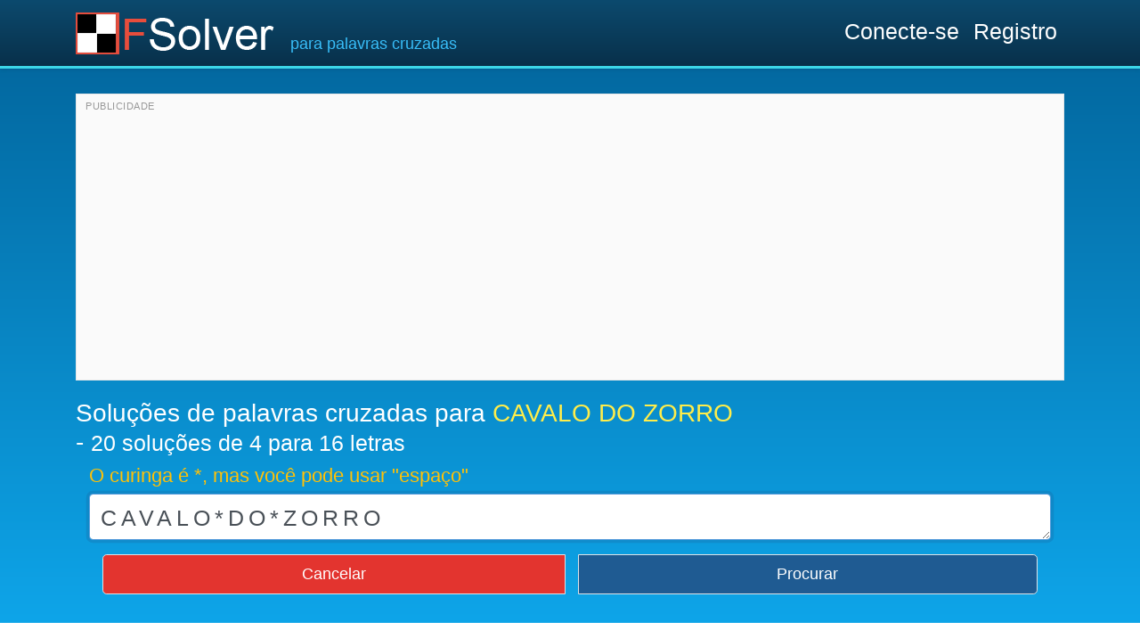

--- FILE ---
content_type: text/html; charset=utf-8
request_url: https://www.fsolver.pt/palavras-cruzadas/CAVALO*DO*ZORRO
body_size: 8562
content:
<!DOCTYPE html><html lang="pt" prefix="og: https://ogp.me/ns# fb: https://ogp.me/ns/fb# article: https://ogp.me/ns/article#"><head>
<link rel="dns-prefetch" href="//www.fsolver.pt">
<link rel="dns-prefetch" href="//www.fsolver.fr">
<link rel="dns-prefetch" href="//www.fsolver.es">
<link rel="dns-prefetch" href="//www.fsolver.it">
<link rel="dns-prefetch" href="//www.fsolver.com">
<link rel="dns-prefetch" href="//www.fsolver.de">
<link rel="dns-prefetch" href="//cache.consentframework.com">
<link rel="dns-prefetch" href="//choices.consentframework.com">
<link rel="dns-prefetch" href="//securepubads.g.doubleclick.net">
<link rel="dns-prefetch" href="//www.googletagmanager.com">
<link rel="dns-prefetch" href="//pagead2.googlesyndication.com">
<link rel="dns-prefetch" href="//code.jquery.com"> <title> CAVALO DO ZORRO - palavras cruzadas - 20 soluções de 4 para 16 letras - FSolver </title> <script>window.dataLayer = window.dataLayer || [];function gtag(){dataLayer.push(arguments);}gtag('consent', 'default', { 'ad_storage': 'denied', 'ad_user_data': 'denied', 'ad_personalization': 'denied', 'analytics_storage': 'denied', 'wait_for_update': 500});</script><script type="text/javascript" src="https://cache.consentframework.com/js/pa/26850/c/vgcOM/stub" data-cfasync="false" referrerpolicy="unsafe-url" defer></script><script type="text/javascript" src="https://choices.consentframework.com/js/pa/26850/c/vgcOM/cmp" data-cfasync="false" referrerpolicy="unsafe-url" async defer></script><script>(function() { function updateConsent(tcData) { if (!tcData || !tcData.purpose) return; var storageConsent = tcData.purpose.consents[1]; var adsConsent = tcData.purpose.consents[3]; var measurementConsent = tcData.purpose.consents[7]; console.log('🔵 Mise à jour consentement:', { storage: storageConsent, ads: adsConsent, measurement: measurementConsent }); gtag('consent', 'update', { 'ad_storage': storageConsent ? 'granted' : 'denied', 'ad_user_data': adsConsent ? 'granted' : 'denied', 'ad_personalization': adsConsent ? 'granted' : 'denied', 'analytics_storage': measurementConsent ? 'granted' : 'denied' }); } var checkTcfApi = setInterval(function() { if (typeof __tcfapi !== 'undefined') { clearInterval(checkTcfApi); __tcfapi('addEventListener', 2, function(tcData, success) { if (success) { if (tcData.eventStatus === 'useractioncomplete' || tcData.eventStatus === 'tcloaded') { updateConsent(tcData); } } }); } }, 100); setTimeout(function() { clearInterval(checkTcfApi); }, 3000);})();</script> <script async src="https://securepubads.g.doubleclick.net/tag/js/gpt.js" crossorigin="anonymous" data-cfasync="false" defer></script><script> window.googletag = window.googletag || { cmd: [] }; googletag.cmd.push(function() { googletag.defineSlot('/130245839/fsolver_desk_content', [ [300, 250], [336, 280] ], 'div-gpt-ad-1761923159573-0').addService(googletag.pubads()); googletag.defineSlot('/130245839/fsolver_desk_leader', [ [970, 90], [970, 250], [728, 90] ], 'div-gpt-ad-1761923185989-0').addService(googletag.pubads()); googletag.defineSlot('/130245839/fsolver_desk_sidebar', [ [160, 600], [300, 250], [300, 600] ], 'div-gpt-ad-1761923233212-0').addService(googletag.pubads()); googletag.defineSlot('/130245839/fsolver_mob_anchor', [ [320, 50], [320, 100] ], 'div-gpt-ad-1761923255201-0').addService(googletag.pubads()); googletag.defineSlot('/130245839/fsolver_mob_article', [ [336, 280], [300, 250] ], 'div-gpt-ad-1761923280617-0').addService(googletag.pubads()); googletag.defineSlot('/130245839/fsolver_mob_content_top', [ [300, 250], [336, 280] ], 'div-gpt-ad-1761923301987-0').addService(googletag.pubads()); googletag.defineSlot('/130245839/fsolver_desk_anchor', [ [728, 90] ], 'div-gpt-ad-1762181649052-0').addService(googletag.pubads()); googletag.pubads().enableSingleRequest(); googletag.pubads().setCentering(true); googletag.pubads().collapseEmptyDivs(); googletag.enableServices(); });</script> <meta name="csrf-token" content="PH2IA7XnRzyqIG0o9PqhCAofPEKkeRYqDaQO3sBW"> <script async src="https://www.googletagmanager.com/gtag/js?id=G-JVWWZZW073" type="text/javascript" defer></script><script type="text/javascript"> window.dataLayer = window.dataLayer || []; function gtag() { dataLayer.push(arguments); } gtag('js', new Date()); gtag('config', 'G-JVWWZZW073');</script> <link rel="canonical" href="https://www.fsolver.pt/palavras-cruzadas/CAVALO*DO*ZORRO" /><meta http-equiv="Content-Type" content="text/html; charset=UTF-8" /><meta name="viewport" content="width=device-width, initial-scale=1.0, shrink-to-fit=no" /><meta http-equiv="content-language" content="pt" /><meta name="robots" content="index, follow, max-snippet:-1, max-video-preview:-1, max-image-preview:large" /><meta name="rating" content="general" /><meta name="description" content=" Soluções de palavras cruzadas para CAVALO DO ZORRO - 20 soluções de 4 para 16 letras " /><meta name="keywords" content="palavras cruzadas, dicionário online, sinônimo" /><meta name="copyright" content="©2011-2026 - FSolver" /><meta itemprop="name" content=" CAVALO DO ZORRO - FSolver" /><meta itemprop="description" content=" Soluções de palavras cruzadas para CAVALO DO ZORRO - 20 soluções de 4 para 16 letras " /><meta itemprop="image" content="https://www.fsolver.pt/img/favicons/android-chrome-192x192.png" /><meta property="twitter:account_id" content="2461657003" /><meta name="twitter:card" content="summary_large_image" /><meta name="twitter:site" content="@FSolver" /><meta name="twitter:title" content=" CAVALO DO ZORRO - FSolver" /><meta name="twitter:description" content=" Soluções de palavras cruzadas para CAVALO DO ZORRO - 20 soluções de 4 para 16 letras " /><meta name="twitter:card" content="https://www.fsolver.pt/img/favicons/android-chrome-192x192.png" /><meta name="twitter:creator" content="@FSolver" /><meta name="twitter:image:src" content="https://www.fsolver.pt/img/favicon_632x99.gif" /><meta property="fb:page_id" content="613939728711258" /><meta property="og:locale" content="pt_PT" /><meta property="og:type" content="article" /><meta property="og:title" content=" CAVALO DO ZORRO - FSolver" /><meta property="og:url" content="https://www.fsolver.pt/" /><meta property="og:image" content="https://www.fsolver.pt/img/favicons/android-chrome-192x192.png" /><meta property="og:image:secure_url" content="https://www.fsolver.pt/img/favicons/android-chrome-192x192.png" /><meta property="og:image:width" content="192" /><meta property="og:image:height" content="192" /><meta property="og:image:alt" content=" CAVALO DO ZORRO - FSolver" /><meta property="og:image:type" content="image/jpeg" /><meta property="og:description" content=" Soluções de palavras cruzadas para CAVALO DO ZORRO - 20 soluções de 4 para 16 letras " /> <meta property="article:published_time" content="2025-06-17T10:36:02Z" /><meta property="og:site_name" content="FSolver" /><meta property="article:publisher" content="https://www.facebook.com/fsolver" /><meta property="article:section" content="palavras cruzadas" /><meta property="fb:admins" content="100002598370292" /><link rel="apple-touch-icon" sizes="180x180" href="https://www.fsolver.pt/img/favicons/apple-touch-icon.png"><link rel="icon" type="image/png" sizes="32x32" href="https://www.fsolver.pt/img/favicons/favicon-32x32.png"><link rel="icon" type="image/png" sizes="16x16" href="https://www.fsolver.pt/img/favicons/favicon-16x16.png"><link rel="manifest" href="https://www.fsolver.pt/img/favicons/site.webmanifest"><link rel="mask-icon" href="https://www.fsolver.pt/img/favicons/safari-pinned-tab.svg" color="#063d74"><link rel="shortcut icon" type="image/x-icon" href="https://www.fsolver.pt/img/favicons/favicon.ico"><link rel="alternate" type="application/rss+xml" title="FSolver - CAVALO DO ZORRO - Flux" href="https://www.fsolver.pt/feed" /> <link rel="amphtml" href="https://www.fsolver.pt/amp/palavras-cruzadas/CAVALO*DO*ZORRO"> <script type="application/ld+json"> { "@context":"https://schema.org", "@type":"FAQPage", "mainEntity":[ { "@type":"Question", "name":"Qual é a melhor solução para CAVALO DO ZORRO ?", "acceptedAnswer": { "@type":"Answer", "text":"Nosso site FSolver.pt gera uma lista das melhores e mais recentes propostas para a definição CAVALO DO ZORRO . <br /><strong>Nossa melhor solução : </strong> <a href='https://www.fsolver.pt/palavras-cruzadas/TORNADO'>TORNADO</a>" } }, { "@type":"Question", "name":"Quantas soluções existem para CAVALO DO ZORRO ?", "acceptedAnswer": { "@type":"Answer", "text":"Nós temos <strong>20 soluções de 4 para 16 letras</strong> para a definição CAVALO DO ZORRO . As respostas estão listadas em ordem de relevância e você pode filtrá-las pelo tamanho que está procurando." } }, { "@type":"Question", "name":"Como encontrar uma solução para CAVALO DO ZORRO ?", "acceptedAnswer": { "@type":"Answer", "text":"Você pode pedir ajuda em nosso site Fsolver.pt. É possível que não tenhamos a solução porque pode ser um nome próprio ou um nome comum pouco difundido ou bastante estrangeiro. Nossas equipes trabalham continuamente para responder à sua pesquisa o mais rápido possível. O tempo de resposta pode ser muito rápido, na ordem de alguns minutos e normalmente respondemos em 2 horas." } } ] }</script> <link href="https://www.fsolver.pt/css/app.css" rel="stylesheet"> <link href="https://www.fsolver.pt/css/perso2.css" rel="stylesheet"> <link href="https://www.fsolver.pt/css/resultat.css" rel="stylesheet"> <link rel="stylesheet" href="https://www.fsolver.pt/css/quiz.css"> <style> .titrecss { font-size: 1.75rem; font-weight: 500; line-height: 1.2; margin-top: 0; margin-bottom: 0.5rem; color: white !important; word-wrap: break-word; overflow-wrap: break-word; } </style> 
<style>.page_speed_1{ display:block }</style>
</head><body itemscope itemtype="https://schema.org/Question"> <div id="app" class=""> <nav class="navbar navbar-expand-md navbar-dark shadow-sm gradient-header"> <div class="container"> <a class="navbar-brand" href="https://www.fsolver.pt"> <img src="https://www.fsolver.pt/img/logo-225x47-trans.png" width="225" height="47" alt="logo FSolver"> </a> <div class="navbar-nav mt-4 h5 d-none d-md-block text-sky-400"> para palavras cruzadas </div> <ul class="navbar-nav mr-auto"> </ul> <ul class="navbar-nav ml-auto"> <li class="nav-item h3 mt-1"> <a class="nav-link text-white hand" href="https://www.fsolver.pt/login">Conecte-se</a> </li> <li class="nav-item h3 mt-1"> <a class="nav-link text-white hand" href="https://www.fsolver.pt/register">Registro</a> </li> </ul> </div></nav> <header> <div class="bloc2 p-2"> <div class="container"> <div class="pubCLS2" data-label="Publicidade"> <script async src="https://pagead2.googlesyndication.com/pagead/js/adsbygoogle.js?client=ca-pub-3863515820804311" crossorigin="anonymous" defer></script> <ins data-ad-client="ca-pub-3863515820804311" data-ad-slot="7968749508" data-ad-format="auto" data-full-width-responsive="true" class="adsbygoogle page_speed_1"></ins> <script> (adsbygoogle = window.adsbygoogle || []).push({}); </script></div> <h1 class="titrecss" itemprop="mainEntity" itemscope itemtype="https://schema.org/Question"> Soluções de palavras cruzadas para <span itemprop="name" class="text-warning">CAVALO DO ZORRO </span> <br> - <a href="#solutions" class="lienTransparent h3 text-white text-break"><span itemprop='answerCount'>20</span>&nbsp;<span itemprop='text'>soluções de 4 para 16 letras</span></a> </h1> <main id="mots-croises"> <div class="" id="formID"> <div class="container mx-auto"> <p class="h4 jauneSearch">O curinga é *, mas você pode usar &quot;espaço&quot;</p> <div class="pb-4"> <div class="form-group"> <textarea name="champ" id="champ" cols="1" rows="1"
                            placeholder="O**ON ou EFICAZ" title="O caractere curinga é *"
                            class="adaptatifTextarea form-control letter5px " required autofocus></textarea> </div> <div class="col-xl btn-group"> <a class="btn btn-lg btn-danger border" role="button" id="annuler" href="https://www.fsolver.pt">Cancelar </a>&nbsp;&nbsp;&nbsp; <a class="btn btn-lg btn-primary border" role="button" id="envoyer">Procurar</a> </div> </div> </div> </div> </main> </div> </div> </header> <article class="shadow-sm bloc3 pb-3"> <div class="container"> <div class="p-3 jaune-pale" id="solutions"> <div id='res_syn'><span class='petitcaractere'>Mostrar resultados por número de letras</span><br> <button onclick="showTable(0, 'table')" class='c0'> X </button> <button onclick="showTable(4, 'table')" class='c4'> 4 </button> <button onclick="showTable(5, 'table')" class='c5'> 5 </button> <button onclick="showTable(6, 'table')" class='c6'> 6 </button> <button onclick="showTable(7, 'table')" class='c7'> 7 </button> <button onclick="showTable(9, 'table')" class='c9'> 9 </button> <button onclick="showTable(11, 'table')" class='c11'> 11 </button> <button onclick="showTable(16, 'table')" class='c16'> 16 </button> <div class='table0' > <h3 class='pt-3'> <span class='petitcaractere' itemprop='answerCount'>20</span> RESPOSTAS PROPOSTAS&nbsp;: <a data-toggle='collapse' href='#commentaireCollapse' class='petitcaractere' aria-expanded='false' aria-controls='commentaireCollapse'>*</a> </h3> <div class='petitcaractere collapse' id='commentaireCollapse'> Os resultados são classificados em ordem de relevância com o número de letras entre parênteses.<br> <span class='petitcaracterevoyant'>Clique em uma palavra para descobrir sua definição .</span> </div> </div> <div class='table4' > <h3 class='pt-3'> CAVALO DO ZORRO EM 4 LETRAS - <span class='petitcaractere' itemprop='answerCount'> 1 RESPONDER </span>&nbsp;: <a data-toggle='collapse' href='#commentaireCollapse' class='petitcaractere' aria-expanded='false' aria-controls='commentaireCollapse'>*</a> </h3> <div class='petitcaractere collapse' id='commentaireCollapse'> Os resultados são classificados em ordem de relevância com o número de letras entre parênteses.<br> <span class='petitcaracterevoyant'>Clique em uma palavra para descobrir sua definição .</span> </div> </div> <div class='table5' > <h3 class='pt-3'> CAVALO DO ZORRO EM 5 LETRAS - <span class='petitcaractere' itemprop='answerCount'> 4 RESPOSTAS</span>&nbsp;: <a data-toggle='collapse' href='#commentaireCollapse' class='petitcaractere' aria-expanded='false' aria-controls='commentaireCollapse'>*</a> </h3> <div class='petitcaractere collapse' id='commentaireCollapse'> Os resultados são classificados em ordem de relevância com o número de letras entre parênteses.<br> <span class='petitcaracterevoyant'>Clique em uma palavra para descobrir sua definição .</span> </div> </div> <div class='table6' > <h3 class='pt-3'> CAVALO DO ZORRO EM 6 LETRAS - <span class='petitcaractere' itemprop='answerCount'> 6 RESPOSTAS</span>&nbsp;: <a data-toggle='collapse' href='#commentaireCollapse' class='petitcaractere' aria-expanded='false' aria-controls='commentaireCollapse'>*</a> </h3> <div class='petitcaractere collapse' id='commentaireCollapse'> Os resultados são classificados em ordem de relevância com o número de letras entre parênteses.<br> <span class='petitcaracterevoyant'>Clique em uma palavra para descobrir sua definição .</span> </div> </div> <div class='table7' > <h3 class='pt-3'> CAVALO DO ZORRO EM 7 LETRAS - <span class='petitcaractere' itemprop='answerCount'> 6 RESPOSTAS</span>&nbsp;: <a data-toggle='collapse' href='#commentaireCollapse' class='petitcaractere' aria-expanded='false' aria-controls='commentaireCollapse'>*</a> </h3> <div class='petitcaractere collapse' id='commentaireCollapse'> Os resultados são classificados em ordem de relevância com o número de letras entre parênteses.<br> <span class='petitcaracterevoyant'>Clique em uma palavra para descobrir sua definição .</span> </div> </div> <div class='table9' > <h3 class='pt-3'> CAVALO DO ZORRO EM 9 LETRAS - <span class='petitcaractere' itemprop='answerCount'> 1 RESPONDER </span>&nbsp;: <a data-toggle='collapse' href='#commentaireCollapse' class='petitcaractere' aria-expanded='false' aria-controls='commentaireCollapse'>*</a> </h3> <div class='petitcaractere collapse' id='commentaireCollapse'> Os resultados são classificados em ordem de relevância com o número de letras entre parênteses.<br> <span class='petitcaracterevoyant'>Clique em uma palavra para descobrir sua definição .</span> </div> </div> <div class='table11' > <h3 class='pt-3'> CAVALO DO ZORRO EM 11 LETRAS - <span class='petitcaractere' itemprop='answerCount'> 1 RESPONDER </span>&nbsp;: <a data-toggle='collapse' href='#commentaireCollapse' class='petitcaractere' aria-expanded='false' aria-controls='commentaireCollapse'>*</a> </h3> <div class='petitcaractere collapse' id='commentaireCollapse'> Os resultados são classificados em ordem de relevância com o número de letras entre parênteses.<br> <span class='petitcaracterevoyant'>Clique em uma palavra para descobrir sua definição .</span> </div> </div> <div class='table16' > <h3 class='pt-3'> CAVALO DO ZORRO EM 16 LETRAS - <span class='petitcaractere' itemprop='answerCount'> 1 RESPONDER </span>&nbsp;: <a data-toggle='collapse' href='#commentaireCollapse' class='petitcaractere' aria-expanded='false' aria-controls='commentaireCollapse'>*</a> </h3> <div class='petitcaractere collapse' id='commentaireCollapse'> Os resultados são classificados em ordem de relevância com o número de letras entre parênteses.<br> <span class='petitcaracterevoyant'>Clique em uma palavra para descobrir sua definição .</span> </div> </div> <div class="pubCLS2" data-label="Publicidade"> <script async src="https://pagead2.googlesyndication.com/pagead/js/adsbygoogle.js?client=ca-pub-3863515820804311" crossorigin="anonymous" defer></script> <ins data-ad-client="ca-pub-3863515820804311" data-ad-slot="5973141554" data-ad-format="auto" data-full-width-responsive="true" class="adsbygoogle page_speed_1"></ins> <script> (adsbygoogle = window.adsbygoogle || []).push({}); </script></div> <div class='table0' > <div class='elemTable bg-white'> <span class='letter2px' itemprop='acceptedAnswer' itemscope itemtype='https://schema.org/Answer'> <a itemprop='url' href='https://www.fsolver.pt/definicao/TORNADO'><span itemprop='text'>TORNADO</span></a> </span> <span class='color7'>(7)</span> </div> <div class='elemTable bg-white'> <span class='letter2px' itemprop='acceptedAnswer' itemscope itemtype='https://schema.org/Answer'> <a itemprop='url' href='https://www.fsolver.pt/definicao/ASSOBIO'><span itemprop='text'>ASSOBIO</span></a> </span> <span class='color7'>(7)</span> </div> <div class='elemTable bg-white'> <span class='letter2px' itemprop='acceptedAnswer' itemscope itemtype='https://schema.org/Answer'> <a itemprop='url' href='https://www.fsolver.pt/definicao/CRINA'><span itemprop='text'>CRINA</span></a> </span> <span class='color5'>(5)</span> </div> <div class='elemTable bg-white'> <span class='letter2px' itemprop='acceptedAnswer' itemscope itemtype='https://schema.org/Answer'> <a itemprop='url' href='https://www.fsolver.pt/definicao/RAPOSA'><span itemprop='text'>RAPOSA</span></a> </span> <span class='color6'>(6)</span> </div> <div class='elemTable bg-white'> <span class='letter2px' itemprop='acceptedAnswer' itemscope itemtype='https://schema.org/Answer'> <a itemprop='url' href='https://www.fsolver.pt/definicao/HOPKINS'><span itemprop='text'>HOPKINS</span></a> </span> <span class='color7'>(7)</span> </div> <div class='elemTable bg-white'> <span class='letter2px' itemprop='acceptedAnswer' itemscope itemtype='https://schema.org/Answer'> <a itemprop='url' href='https://www.fsolver.pt/definicao/EGUASDANIELPERUS'><span itemprop='text'>EGUASDANIELPERUS</span></a> </span> <span class='color16'>(16)</span> </div> <div class='elemTable bg-white'> <span class='letter2px' itemprop='acceptedAnswer' itemscope itemtype='https://schema.org/Answer'> <a itemprop='url' href='https://www.fsolver.pt/definicao/EGUAS'><span itemprop='text'>EGUAS</span></a> </span> <span class='color5'>(5)</span> </div> <div class='elemTable bg-white'> <span class='letter2px' itemprop='acceptedAnswer' itemscope itemtype='https://schema.org/Answer'> <a itemprop='url' href='https://www.fsolver.pt/definicao/OLIVA'><span itemprop='text'>OLIVA</span></a> </span> <span class='color5'>(5)</span> </div> <div class='elemTable bg-white'> <span class='letter2px' itemprop='acceptedAnswer' itemscope itemtype='https://schema.org/Answer'> <a itemprop='url' href='https://www.fsolver.pt/definicao/EGUA'><span itemprop='text'>EGUA</span></a> </span> <span class='color4'>(4)</span> </div> <div class='elemTable bg-white'> <span class='letter2px' itemprop='acceptedAnswer' itemscope itemtype='https://schema.org/Answer'> <a itemprop='url' href='https://www.fsolver.pt/definicao/ESPADA'><span itemprop='text'>ESPADA</span></a> </span> <span class='color6'>(6)</span> </div> <div class='elemTable bg-white'> <span class='letter2px' itemprop='acceptedAnswer' itemscope itemtype='https://schema.org/Answer'> <a itemprop='url' href='https://www.fsolver.pt/definicao/MASCARA'><span itemprop='text'>MASCARA</span></a> </span> <span class='color7'>(7)</span> </div> <div class='elemTable bg-white'> <span class='letter2px' itemprop='acceptedAnswer' itemscope itemtype='https://schema.org/Answer'> <a itemprop='url' href='https://www.fsolver.pt/definicao/ESTOFO'><span itemprop='text'>ESTOFO</span></a> </span> <span class='color6'>(6)</span> </div> <div class='elemTable bg-white'> <span class='letter2px' itemprop='acceptedAnswer' itemscope itemtype='https://schema.org/Answer'> <a itemprop='url' href='https://www.fsolver.pt/definicao/TRANCO'><span itemprop='text'>TRANCO</span></a> </span> <span class='color6'>(6)</span> </div> <div class='elemTable bg-white'> <span class='letter2px' itemprop='acceptedAnswer' itemscope itemtype='https://schema.org/Answer'> <a itemprop='url' href='https://www.fsolver.pt/definicao/CASCO'><span itemprop='text'>CASCO</span></a> </span> <span class='color5'>(5)</span> </div> <div class='elemTable bg-white'> <span class='letter2px' itemprop='acceptedAnswer' itemscope itemtype='https://schema.org/Answer'> <a itemprop='url' href='https://www.fsolver.pt/definicao/RELINCHAR'><span itemprop='text'>RELINCHAR</span></a> </span> <span class='color9'>(9)</span> </div> <div class='elemTable bg-white'> <span class='letter2px' itemprop='acceptedAnswer' itemscope itemtype='https://schema.org/Answer'> <a itemprop='url' href='https://www.fsolver.pt/definicao/GALOPE'><span itemprop='text'>GALOPE</span></a> </span> <span class='color6'>(6)</span> </div> <div class='elemTable bg-white'> <span class='letter2px' itemprop='acceptedAnswer' itemscope itemtype='https://schema.org/Answer'> <a itemprop='url' href='https://www.fsolver.pt/definicao/RINCHO'><span itemprop='text'>RINCHO</span></a> </span> <span class='color6'>(6)</span> </div> <div class='elemTable bg-white'> <span class='letter2px' itemprop='acceptedAnswer' itemscope itemtype='https://schema.org/Answer'> <a itemprop='url' href='https://www.fsolver.pt/definicao/CAVALAR'><span itemprop='text'>CAVALAR</span></a> </span> <span class='color7'>(7)</span> </div> <div class='elemTable bg-white'> <span class='letter2px' itemprop='acceptedAnswer' itemscope itemtype='https://schema.org/Answer'> <a itemprop='url' href='https://www.fsolver.pt/definicao/BARBADA'><span itemprop='text'>BARBADA</span></a> </span> <span class='color7'>(7)</span> </div> <div class='elemTable bg-white'> <span class='letter2px' itemprop='acceptedAnswer' itemscope itemtype='https://schema.org/Answer'> <a itemprop='url' href='https://www.fsolver.pt/definicao/TONTOOGLOBO'><span itemprop='text'>TONTOOGLOBO</span></a> </span> <span class='color11'>(11)</span> </div> </div> <div class='table4' > <div class='elemTable bg-white'> <span class='letter2px' itemprop='acceptedAnswer' itemscope itemtype='https://schema.org/Answer'> <a itemprop='url' href='https://www.fsolver.pt/definicao/EGUA'><span itemprop='text'>EGUA</span></a> </span> <span class='color4'>(4)</span> </div> </div> <div class='table5' > <div class='elemTable bg-white'> <span class='letter2px' itemprop='acceptedAnswer' itemscope itemtype='https://schema.org/Answer'> <a itemprop='url' href='https://www.fsolver.pt/definicao/CRINA'><span itemprop='text'>CRINA</span></a> </span> <span class='color5'>(5)</span> </div> <div class='elemTable bg-white'> <span class='letter2px' itemprop='acceptedAnswer' itemscope itemtype='https://schema.org/Answer'> <a itemprop='url' href='https://www.fsolver.pt/definicao/EGUAS'><span itemprop='text'>EGUAS</span></a> </span> <span class='color5'>(5)</span> </div> <div class='elemTable bg-white'> <span class='letter2px' itemprop='acceptedAnswer' itemscope itemtype='https://schema.org/Answer'> <a itemprop='url' href='https://www.fsolver.pt/definicao/OLIVA'><span itemprop='text'>OLIVA</span></a> </span> <span class='color5'>(5)</span> </div> <div class='elemTable bg-white'> <span class='letter2px' itemprop='acceptedAnswer' itemscope itemtype='https://schema.org/Answer'> <a itemprop='url' href='https://www.fsolver.pt/definicao/CASCO'><span itemprop='text'>CASCO</span></a> </span> <span class='color5'>(5)</span> </div> </div> <div class='table6' > <div class='elemTable bg-white'> <span class='letter2px' itemprop='acceptedAnswer' itemscope itemtype='https://schema.org/Answer'> <a itemprop='url' href='https://www.fsolver.pt/definicao/RAPOSA'><span itemprop='text'>RAPOSA</span></a> </span> <span class='color6'>(6)</span> </div> <div class='elemTable bg-white'> <span class='letter2px' itemprop='acceptedAnswer' itemscope itemtype='https://schema.org/Answer'> <a itemprop='url' href='https://www.fsolver.pt/definicao/ESPADA'><span itemprop='text'>ESPADA</span></a> </span> <span class='color6'>(6)</span> </div> <div class='elemTable bg-white'> <span class='letter2px' itemprop='acceptedAnswer' itemscope itemtype='https://schema.org/Answer'> <a itemprop='url' href='https://www.fsolver.pt/definicao/ESTOFO'><span itemprop='text'>ESTOFO</span></a> </span> <span class='color6'>(6)</span> </div> <div class='elemTable bg-white'> <span class='letter2px' itemprop='acceptedAnswer' itemscope itemtype='https://schema.org/Answer'> <a itemprop='url' href='https://www.fsolver.pt/definicao/TRANCO'><span itemprop='text'>TRANCO</span></a> </span> <span class='color6'>(6)</span> </div> <div class='elemTable bg-white'> <span class='letter2px' itemprop='acceptedAnswer' itemscope itemtype='https://schema.org/Answer'> <a itemprop='url' href='https://www.fsolver.pt/definicao/GALOPE'><span itemprop='text'>GALOPE</span></a> </span> <span class='color6'>(6)</span> </div> <div class='elemTable bg-white'> <span class='letter2px' itemprop='acceptedAnswer' itemscope itemtype='https://schema.org/Answer'> <a itemprop='url' href='https://www.fsolver.pt/definicao/RINCHO'><span itemprop='text'>RINCHO</span></a> </span> <span class='color6'>(6)</span> </div> </div> <div class='table7' > <div class='elemTable bg-white'> <span class='letter2px' itemprop='acceptedAnswer' itemscope itemtype='https://schema.org/Answer'> <a itemprop='url' href='https://www.fsolver.pt/definicao/TORNADO'><span itemprop='text'>TORNADO</span></a> </span> <span class='color7'>(7)</span> </div> <div class='elemTable bg-white'> <span class='letter2px' itemprop='acceptedAnswer' itemscope itemtype='https://schema.org/Answer'> <a itemprop='url' href='https://www.fsolver.pt/definicao/ASSOBIO'><span itemprop='text'>ASSOBIO</span></a> </span> <span class='color7'>(7)</span> </div> <div class='elemTable bg-white'> <span class='letter2px' itemprop='acceptedAnswer' itemscope itemtype='https://schema.org/Answer'> <a itemprop='url' href='https://www.fsolver.pt/definicao/HOPKINS'><span itemprop='text'>HOPKINS</span></a> </span> <span class='color7'>(7)</span> </div> <div class='elemTable bg-white'> <span class='letter2px' itemprop='acceptedAnswer' itemscope itemtype='https://schema.org/Answer'> <a itemprop='url' href='https://www.fsolver.pt/definicao/MASCARA'><span itemprop='text'>MASCARA</span></a> </span> <span class='color7'>(7)</span> </div> <div class='elemTable bg-white'> <span class='letter2px' itemprop='acceptedAnswer' itemscope itemtype='https://schema.org/Answer'> <a itemprop='url' href='https://www.fsolver.pt/definicao/CAVALAR'><span itemprop='text'>CAVALAR</span></a> </span> <span class='color7'>(7)</span> </div> <div class='elemTable bg-white'> <span class='letter2px' itemprop='acceptedAnswer' itemscope itemtype='https://schema.org/Answer'> <a itemprop='url' href='https://www.fsolver.pt/definicao/BARBADA'><span itemprop='text'>BARBADA</span></a> </span> <span class='color7'>(7)</span> </div> </div> <div class='table9' > <div class='elemTable bg-white'> <span class='letter2px' itemprop='acceptedAnswer' itemscope itemtype='https://schema.org/Answer'> <a itemprop='url' href='https://www.fsolver.pt/definicao/RELINCHAR'><span itemprop='text'>RELINCHAR</span></a> </span> <span class='color9'>(9)</span> </div> </div> <div class='table11' > <div class='elemTable bg-white'> <span class='letter2px' itemprop='acceptedAnswer' itemscope itemtype='https://schema.org/Answer'> <a itemprop='url' href='https://www.fsolver.pt/definicao/TONTOOGLOBO'><span itemprop='text'>TONTOOGLOBO</span></a> </span> <span class='color11'>(11)</span> </div> </div> <div class='table16' > <div class='elemTable bg-white'> <span class='letter2px' itemprop='acceptedAnswer' itemscope itemtype='https://schema.org/Answer'> <a itemprop='url' href='https://www.fsolver.pt/definicao/EGUASDANIELPERUS'><span itemprop='text'>EGUASDANIELPERUS</span></a> </span> <span class='color16'>(16)</span> </div> </div> <div class="petitcaractere">Publicado em <meta itemprop="datePublished" content="2025-06-17T10:36:02Z"> 17 junho 2025 </div></div></div> <div id='dialog' class='container-fluid btn-group p-3 ml-n3'> <div class="col-xl"> <button type="button" class="btn btn-lg btn-danger border" data-toggle="modal" data-target="#no-modal"> <strong>Não !</strong> Essas respostas não me satisfazem </button> <div class="link2follow pl-3"></div> </div> <div class="col-xl"> <button type="button" class="btn btn-lg btn-success border" data-toggle="modal" data-target="#yes-modal"> <strong>sim !</strong> proponho outra resposta </button> </div></div> <div class="res_def_bdd p-3"> <p class="text-left justify text-sm-left m-3"> <div class='h3 font-weight-bold'> Outras definições interessantes <span class='petitcaractere h6'> <sup><small><span itemprop='answerCount'>9</span></small></sup> </span> </div> <ul class='ul-def'> <li class='li-def li0 ml-n4'> <span itemprop='acceptedAnswer' itemscope itemtype='https://schema.org/Answer'> <a itemprop='url' href='https://www.fsolver.pt/palavras-cruzadas/NOME*DO*CAVALO*MONTADO*PELO*HEROI*ZORRO'> <span class='h5 text-dark'><span itemprop='text'>NOME DO CAVALO MONTADO PELO HEROI ZORRO </span></span> </a> </span> </li> <li class='li-def li1 ml-n4'> <span itemprop='acceptedAnswer' itemscope itemtype='https://schema.org/Answer'> <a itemprop='url' href='https://www.fsolver.pt/palavras-cruzadas/ZORRO*CHAMA*SEU*CAVALO*COM*UM'> <span class='h5 text-dark'><span itemprop='text'>ZORRO CHAMA SEU CAVALO COM UM </span></span> </a> </span> </li> <li class='li-def li2 ml-n4'> <span itemprop='acceptedAnswer' itemscope itemtype='https://schema.org/Answer'> <a itemprop='url' href='https://www.fsolver.pt/palavras-cruzadas/CABELO*DO*CAVALO'> <span class='h5 text-dark'><span itemprop='text'>CABELO DO CAVALO </span></span> </a> </span> </li> <li class='li-def li3 ml-n4'> <span itemprop='acceptedAnswer' itemscope itemtype='https://schema.org/Answer'> <a itemprop='url' href='https://www.fsolver.pt/palavras-cruzadas/ANIMAL*QUE*RETRATA*A*ESPERTEZA*DO*ZORRO'> <span class='h5 text-dark'><span itemprop='text'>ANIMAL QUE RETRATA A ESPERTEZA DO ZORRO </span></span> </a> </span> </li> <li class='li-def li4 ml-n4'> <span itemprop='acceptedAnswer' itemscope itemtype='https://schema.org/Answer'> <a itemprop='url' href='https://www.fsolver.pt/palavras-cruzadas/ANTHONY**ATOR*DE*A*MASCARA*DO*ZORRO'> <span class='h5 text-dark'><span itemprop='text'>ANTHONY ATOR DE A MASCARA DO ZORRO </span></span> </a> </span> </li> <li class='li-def li5 ml-n4'> <span itemprop='acceptedAnswer' itemscope itemtype='https://schema.org/Answer'> <a itemprop='url' href='https://www.fsolver.pt/palavras-cruzadas/FEMEAS*DO*CAVALO'> <span class='h5 text-dark'><span itemprop='text'>FEMEAS DO CAVALO </span></span> </a> </span> </li> <li class='li-def li6 ml-n4'> <span itemprop='acceptedAnswer' itemscope itemtype='https://schema.org/Answer'> <a itemprop='url' href='https://www.fsolver.pt/palavras-cruzadas/PAROTIDAS*DO*CAVALO'> <span class='h5 text-dark'><span itemprop='text'>PAROTIDAS DO CAVALO </span></span> </a> </span> </li> <li class='li-def li7 ml-n4'> <span itemprop='acceptedAnswer' itemscope itemtype='https://schema.org/Answer'> <a itemprop='url' href='https://www.fsolver.pt/palavras-cruzadas/FEMEA*DO*CAVALO'> <span class='h5 text-dark'><span itemprop='text'>FEMEA DO CAVALO </span></span> </a> </span> </li> <li class='li-def li8 ml-n4'> <span itemprop='acceptedAnswer' itemscope itemtype='https://schema.org/Answer'> <a itemprop='url' href='https://www.fsolver.pt/palavras-cruzadas/ARMA*USADA*POR*ZORRO'> <span class='h5 text-dark'><span itemprop='text'>ARMA USADA POR ZORRO </span></span> </a> </span> </li> </ul> </p></div> </div> </article> <section class="bloc4"> <div class="container"> <p class='text-justify text-sm-left'>Definições populares <span class='petitcaractere h6'><sup><small><span itemprop='answerCount'>10</span></small></sup></span><ul class='ul-def'><li class='li-def li0' itemprop='acceptedAnswer' itemscope itemtype='https://schema.org/Answer'><a itemprop='url' href='https://www.fsolver.pt/palavras-cruzadas/GELO*MITIGAR*EFEITOS*SEM*RESOLVER*O*PROBLEMA' title='GELO MITIGAR EFEITOS SEM RESOLVER O PROBLEMA - soluções de palavras cruzadas' alt='GELO MITIGAR EFEITOS SEM RESOLVER O PROBLEMA - Palavras cruzadas e palavras de setas'><span itemprop='text' class='pubTitre'>GELO MITIGAR EFEITOS SEM RESOLVER O PROBLEMA </span></a></li><li class='li-def li1' itemprop='acceptedAnswer' itemscope itemtype='https://schema.org/Answer'><a itemprop='url' href='https://www.fsolver.pt/palavras-cruzadas/GELO*INSISTIR*EM*ALGO*INUTIL' title='GELO INSISTIR EM ALGO INUTIL - soluções de palavras cruzadas' alt='GELO INSISTIR EM ALGO INUTIL - Palavras cruzadas e palavras de setas'><span itemprop='text' class='pubTitre'>GELO INSISTIR EM ALGO INUTIL </span></a></li><li class='li-def li2' itemprop='acceptedAnswer' itemscope itemtype='https://schema.org/Answer'><a itemprop='url' href='https://www.fsolver.pt/palavras-cruzadas/GEISEL*PRESIDENTE*DO*BRASIL*ENTRE*1974*E*1979' title='GEISEL PRESIDENTE DO BRASIL ENTRE 1974 E 1979 - soluções de palavras cruzadas' alt='GEISEL PRESIDENTE DO BRASIL ENTRE 1974 E 1979 - Palavras cruzadas e palavras de setas'><span itemprop='text' class='pubTitre'>GEISEL PRESIDENTE DO BRASIL ENTRE 1974 E 1979 </span></a></li><li class='li-def li3' itemprop='acceptedAnswer' itemscope itemtype='https://schema.org/Answer'><a itemprop='url' href='https://www.fsolver.pt/palavras-cruzadas/GAYE*CANTOR*DE*AIN*T*NO*MOUNTAIN*HIGH*ENOUGH' title='GAYE CANTOR DE AIN T NO MOUNTAIN HIGH ENOUGH - soluções de palavras cruzadas' alt='GAYE CANTOR DE AIN T NO MOUNTAIN HIGH ENOUGH - Palavras cruzadas e palavras de setas'><span itemprop='text' class='pubTitre'>GAYE CANTOR DE AIN T NO MOUNTAIN HIGH ENOUGH </span></a></li><li class='li-def li4' itemprop='acceptedAnswer' itemscope itemtype='https://schema.org/Answer'><a itemprop='url' href='https://www.fsolver.pt/palavras-cruzadas/GAY*SUPER-HEROI*DE*JO*SOARES*EM*VIVA*O*GORDO' title='GAY SUPER-HEROI DE JO SOARES EM VIVA O GORDO - soluções de palavras cruzadas' alt='GAY SUPER-HEROI DE JO SOARES EM VIVA O GORDO - Palavras cruzadas e palavras de setas'><span itemprop='text' class='pubTitre'>GAY SUPER-HEROI DE JO SOARES EM VIVA O GORDO </span></a></li><li class='li-def li5' itemprop='acceptedAnswer' itemscope itemtype='https://schema.org/Answer'><a itemprop='url' href='https://www.fsolver.pt/palavras-cruzadas/GAVIO*TREINADOR*E*EX-JOGADOR*DE*VOLEIBOL' title='GAVIO TREINADOR E EX-JOGADOR DE VOLEIBOL - soluções de palavras cruzadas' alt='GAVIO TREINADOR E EX-JOGADOR DE VOLEIBOL - Palavras cruzadas e palavras de setas'><span itemprop='text' class='pubTitre'>GAVIO TREINADOR E EX-JOGADOR DE VOLEIBOL </span></a></li><li class='li-def li6' itemprop='acceptedAnswer' itemscope itemtype='https://schema.org/Answer'><a itemprop='url' href='https://www.fsolver.pt/palavras-cruzadas/GAUTIER*ESCRITOR*FRANCES*DE*O*CAPITAO*FRACASSE' title='GAUTIER ESCRITOR FRANCES DE O CAPITAO FRACASSE - soluções de palavras cruzadas' alt='GAUTIER ESCRITOR FRANCES DE O CAPITAO FRACASSE - Palavras cruzadas e palavras de setas'><span itemprop='text' class='pubTitre'>GAUTIER ESCRITOR FRANCES DE O CAPITAO FRACASSE </span></a></li><li class='li-def li7' itemprop='acceptedAnswer' itemscope itemtype='https://schema.org/Answer'><a itemprop='url' href='https://www.fsolver.pt/palavras-cruzadas/GAULTIER*FAMOSO*ESTILISTA*FRANCES' title='GAULTIER FAMOSO ESTILISTA FRANCES - soluções de palavras cruzadas' alt='GAULTIER FAMOSO ESTILISTA FRANCES - Palavras cruzadas e palavras de setas'><span itemprop='text' class='pubTitre'>GAULTIER FAMOSO ESTILISTA FRANCES </span></a></li><li class='li-def li8' itemprop='acceptedAnswer' itemscope itemtype='https://schema.org/Answer'><a itemprop='url' href='https://www.fsolver.pt/palavras-cruzadas/GAUDI*CONCEBEU*O*PARQUE*GUELL*EM*BARCELONA' title='GAUDI CONCEBEU O PARQUE GUELL EM BARCELONA - soluções de palavras cruzadas' alt='GAUDI CONCEBEU O PARQUE GUELL EM BARCELONA - Palavras cruzadas e palavras de setas'><span itemprop='text' class='pubTitre'>GAUDI CONCEBEU O PARQUE GUELL EM BARCELONA </span></a></li><li class='li-def li9' itemprop='acceptedAnswer' itemscope itemtype='https://schema.org/Answer'><a itemprop='url' href='https://www.fsolver.pt/palavras-cruzadas/GAUDI*ARQUITETO*QUE*E*REFERENCIA*EM*BARCELONA' title='GAUDI ARQUITETO QUE E REFERENCIA EM BARCELONA - soluções de palavras cruzadas' alt='GAUDI ARQUITETO QUE E REFERENCIA EM BARCELONA - Palavras cruzadas e palavras de setas'><span itemprop='text' class='pubTitre'>GAUDI ARQUITETO QUE E REFERENCIA EM BARCELONA </span></a></li></ul></p><br> </div> </section> <footer role="contentinfo" class="bloc6 pt-3 pb-3"> <div class="container"> <div class="row"> <div class="col-sm-7 h-100 text-center text-lg-left my-auto"> <ul class="list-inline mb-2"> <li class="list-inline-item text-primary"> <div class="h6 text-primary"><a href="https://www.fsolver.pt/cgu">CGU </a></div> </li> <li class="list-inline-item text-primary">&sdot;</li> <li class="list-inline-item"> <div class="h6 text-primary"><a href="https://www.fsolver.pt/cookies">Cookies</a> </div> </li> <li class="list-inline-item text-primary">&sdot;</li> <li class="list-inline-item"> <div class="h6 text-primary"><a href="https://www.fsolver.pt/comunidade">Comunidade </a></div> </li> <li class="list-inline-item text-primary">&sdot;</li> <li class="list-inline-item"> <div class="h6 text-primary"><a href="https://www.fsolver.pt/ajuda">Ajuda </a></div> </li> <li class="list-inline-item text-primary">&sdot;</li> <li class="list-inline-item"> <div class="h6 text-primary"><a href="https://www.fsolver.pt/contato">Contato </a> </div> </li> <li class="list-inline-item text-primary">&sdot;</li> <li class="list-inline-item"> <div class="h6 text-primary"><a href="https://www.fsolver.pt/inscricao">Inscrição</a></div> </li> <li class="list-inline-item text-primary">&sdot;</li> <li class="list-inline-item"> <div class="h6 text-primary"><a href="https://www.fsolver.pt/faq">FAQ</a> </div> </li> </ul> <p class="text-muted small mb-4 mb-lg-0">Copyright &copy; 2026. All Rights Reserved by FSolver </p> </div> <div class="text-center text-lg-right my-auto pl-3"> &nbsp; </div> <div class="text-center text-lg-right my-auto pl-3 p-2"> <ul class="list-inline mb-2"> <li class="list-inline-item"> <div class="h6 "><a href="https://www.fsolver.fr/"><img src="https://www.fsolver.pt/img/flags/fr.png" width="32" height="32" alt="FSolver - FR"></a></div> </li> <li class="list-inline-item text-primary">&sdot;</li> <li class="list-inline-item"> <div class="h6 "><a href="https://www.fsolver.es/"><img src="https://www.fsolver.pt/img/flags/es.png" width="32" height="32" alt="FSolver - ES"></a></div> </li> <li class="list-inline-item text-primary">&sdot;</li> <li class="list-inline-item"> <div class="h6 "><a href="https://www.fsolver.it/"><img src="https://www.fsolver.pt/img/flags/it.png" width="32" height="32" alt="FSolver - IT"></a></div> </li> <li class="list-inline-item text-primary">&sdot;</li> <li class="list-inline-item"> <div class="h6 "><a href="https://www.fsolver.com/"><img src="https://www.fsolver.pt/img/flags/us.png" width="32" height="32" alt="FSolver - US"></a></div> </li> <li class="list-inline-item text-primary">&sdot;</li> <li class="list-inline-item"> <div class="h6 "><a href="https://www.fsolver.pt/"><img src="https://www.fsolver.pt/img/flags/pt.png" width="32" height="32" alt="FSolver - PT"></a></div> </li> <li class="list-inline-item text-primary">&sdot;</li> <li class="list-inline-item"> <div class="h6 "><a href="https://www.fsolver.de/"><img src="https://www.fsolver.pt/img/flags/de.png" width="32" height="32" alt="FSolver - DE"></a></div> </li> </ul> </div></div> </div> </footer> </div> <script src="https://code.jquery.com/jquery-3.7.1.slim.min.js" integrity="sha256-kmHvs0B+OpCW5GVHUNjv9rOmY0IvSIRcf7zGUDTDQM8=" crossorigin="anonymous" defer></script><script src="https://www.fsolver.pt/js/app.js" type="text/javascript" defer></script><script src="https://www.fsolver.pt/js/jquery-complement.js" type="text/javascript" defer></script><script src="https://www.fsolver.pt/js/jquery-ajout.js" type="text/javascript" defer></script><script src="https://www.fsolver.pt/js/restorePosition.js" type="text/javascript" defer></script><script src="https://www.fsolver.pt/js/jquery.dialog.js" type="text/javascript" defer></script> <script src="https://www.fsolver.pt/js/ajustement.js" type="text/javascript" defer></script> <div id="no-modal" class="modal fade" role="dialog" tabindex="-1" aria-labelledby="no-modal" aria-hidden="true"> <div class="modal-dialog"> <div class="modal-content"> <div class="modal-header bg-danger text-white"> <h3><img src='https://www.fsolver.pt/img/favicons/favicon-32x32.png' alt="Favicon FSolver" width="32" height="32" />&nbsp;Peça por ajuda </h3> </div> <div id="nonForm"> <form name="nonForm" id="nForm" role="form"> <input type="hidden" name="_token" value="PH2IA7XnRzyqIG0o9PqhCAofPEKkeRYqDaQO3sBW" autocomplete="off"> <div class="modal-body"> <input type="hidden" name="translation" id="translation" value="Ver respostas para" /> <input type="hidden" name="nonDefinition" id="nonDefinition" value="CAVALO*DO*ZORRO" /> <input type="hidden" name="nonIdUser" id="nonIdUser" value="52.15.144.221"> <div class="form-group"> <label for="NonGabaritdef"> Por favor, insira o &quot;Modelo&quot; da resposta para&nbsp; <span class="offer font-weight-bold text-break">CAVALO DO ZORRO </span> </label> <input type="text" id="NonGabaritdef" name="NonGabaritdef" placeholder="**PON*E" onkeyup="this.value=transformProposition(this.value)" autocomplete="off" class="form-control letter5px majuscule form-control"> <div id="NonGabaritdef-error" class="text-danger d-none"> <strong>Erro de entrada </strong> </div> </div> </div> <div class="modal-footer"> <button type="button" class="btn btn-default" data-dismiss="modal">Fechar </button> <button type="button" class="btn btn-danger" id="submitNon">Enviar</button> </div> </form> <div id="messageNonSuccess" class="text-success d-none h3 p-3"> <strong>Obrigado pela ajuda</strong> <div id="link2follow" class="link2follow"></div> </div> </div> </div> </div> </div> <div id="yes-modal" class="modal fade" role="dialog" tabindex="-1" aria-labelledby="yes-modal" aria-hidden="true"> <div class="modal-dialog"> <div class="modal-content"> <div class="modal-header bg-success text-white"> <h3><img src='https://www.fsolver.pt/img/favicons/favicon-32x32.png' alt="Favicon FSolver" width="32" height="32" />&nbsp;Proponha uma resposta</h3> </div> <div id="yesFormNonInscrit"> <form name="yesFormNonInscrit" role="form" id="yForm"> <div class="modal-body"> <input type="hidden" name="_token" value="PH2IA7XnRzyqIG0o9PqhCAofPEKkeRYqDaQO3sBW" autocomplete="off"> <input type="hidden" name="yesDefinition" id="yesDefinition" value="CAVALO*DO*ZORRO" /> <input type="hidden" name="yesIdUser" id="yesIdUser" value="52.15.144.221"> <div class="form-group"> <label for="YesGabaritdef"> Insira sua proposta de <span class="offer font-weight-bold text-break">CAVALO DO ZORRO </span> </label> <input type="text" id="YesGabaritdefNonInscrit" name="YesGabaritdef" class="form-control letter5px majuscule" placeholder="RESPONDER " onkeyup="this.value=transformSolution(this.value)" autocomplete="off"> <div id="YesGabaritdef-error" class="text-danger d-none"> <strong>Erro de entrada </strong> </div> </div> </div> <div class="modal-footer"> <button type="button" class="btn btn-default" data-dismiss="modal">Fechar </button> <button type="button" class="btn btn-success" id="submitYesNonInscrit">Enviar</button> </div> </form> <div id="messageYesSuccess" class="text-success d-none h3 p-3"> <strong>Obrigado pela ajuda</strong> </div> </div> </div> </div> </div> <div id='hit-sticky'> <div id='div-gpt-ad-1762181649052-0' style='min-width: 728px; min-height: 90px;' class='hit-sticky'> <script> googletag.cmd.push(function() { googletag.display('div-gpt-ad-1762181649052-0'); }); </script> </div> </div> </body></html>

--- FILE ---
content_type: text/html; charset=utf-8
request_url: https://www.google.com/recaptcha/api2/aframe
body_size: 269
content:
<!DOCTYPE HTML><html><head><meta http-equiv="content-type" content="text/html; charset=UTF-8"></head><body><script nonce="yDGMQ4Fb2YlAnYVQUDLnSQ">/** Anti-fraud and anti-abuse applications only. See google.com/recaptcha */ try{var clients={'sodar':'https://pagead2.googlesyndication.com/pagead/sodar?'};window.addEventListener("message",function(a){try{if(a.source===window.parent){var b=JSON.parse(a.data);var c=clients[b['id']];if(c){var d=document.createElement('img');d.src=c+b['params']+'&rc='+(localStorage.getItem("rc::a")?sessionStorage.getItem("rc::b"):"");window.document.body.appendChild(d);sessionStorage.setItem("rc::e",parseInt(sessionStorage.getItem("rc::e")||0)+1);localStorage.setItem("rc::h",'1769026124480');}}}catch(b){}});window.parent.postMessage("_grecaptcha_ready", "*");}catch(b){}</script></body></html>

--- FILE ---
content_type: application/javascript
request_url: https://www.fsolver.pt/js/jquery.dialog.js
body_size: 4683
content:
$(window).on("load", function () {
    // NON Dialog
    var $noModal = $("#no-modal");
    if ($noModal.length && typeof $noModal.modal === "function") {
        $noModal
            .modal({
                keyboard: true,
                backdrop: "static",
                show: false,
            })
            .on("shown.bs.modal", function (event) {
                event.preventDefault();
                $("#NonGabaritdef").trigger("focus");
            });
    }
});

jQuery(function () {
    $(document).bind("keypress", function (e) {
        if (e.keyCode == 13 && $("#NonGabaritdef").is(":focus")) {
            e.preventDefault();
            $("#submitNon").trigger("click");
        }
    });

    $("#submitNon").on("click", function (e) {
        e.preventDefault();
        var form = $("#nForm");
        var post_data = form.serialize();
        var gabaritdef = $("#NonGabaritdef").val();
        if (gabaritdef == "") {
            $("#NonGabaritdef-error").removeClass("d-none");
        } else {
            $.ajax({
                headers: {
                    "X-CSRF-TOKEN": $('meta[name="csrf-token"]').attr(
                        "content"
                    ),
                },
                type: "POST",
                url: "/dialog/non",
                data: post_data,
                success: function (msg) {
                    $("#nForm").addClass("d-none");
                    var link = '<br/><a href="' + gabaritdef + '">';
                    link += $("#translation").val();
                    link += " <i>" + gabaritdef + "</i></a>";

                    $(".link2follow").html(link);
                    $("#messageNonSuccess").removeClass("d-none");
                },
            });
        }
        setTimeout(function () {
            var $modal = $("#no-modal");
            if (typeof $modal.modal === "function") {
                $modal.modal("hide");
            }
        }, 4000);
        return false;
    });

    ////////////////////////////////// Dialog YES
    $("#yes-modal").on("shown.bs.modal", function (event) {
        event.preventDefault();
        $("#YesGabaritdef").trigger("focus");
        $("#YesGabaritdefNonInscrit").trigger("focus");
    });

    $(document).bind("keypress", function (e) {
        if (e.keyCode == 13 && $("#YesGabaritdef").is(":focus")) {
            e.preventDefault();
            $("#submitYes").trigger("click");
        }
    });

    $(document).bind("keypress", function (e) {
        if (e.keyCode == 13 && $("#YesGabaritdefNonInscrit").is(":focus")) {
            e.preventDefault();
            $("#submitYesNonInscrit").trigger("click");
        }
    });

    $("#submitYes").on("click", function (e) {
        e.preventDefault();
        var form = $("#yForm");
        var post_data = form.serialize();
        var gabaritdef = $("#YesGabaritdef").val();
        if (gabaritdef == "") {
            $("#YesGabaritdef-error").removeClass("d-none");
        } else {
            $.ajax({
                headers: {
                    "X-CSRF-TOKEN": $('meta[name="csrf-token"]').attr(
                        "content"
                    ),
                },
                type: "POST",
                url: "/dialog/yes",
                data: post_data,
                success: function (msg) {
                    $("#yForm").addClass("d-none");
                    $("#messageYesSuccess").removeClass("d-none");
                },
            });
        }
        setTimeout(function () {
            var $modal = $("#yes-modal");
            if (typeof $modal.modal === "function") {
                $modal.modal("hide");
            }
        }, 2000);
        return false;
    });

    $("#submitYesNonInscrit").on("click", function (e) {
        e.preventDefault();
        var form = $("#yForm");
        var post_data = form.serialize();
        var gabaritdef = $("#YesGabaritdef").val();
        if (gabaritdef == "") {
            $("#YesGabaritdef-error").removeClass("d-none");
        } else {
            $.ajax({
                headers: {
                    "X-CSRF-TOKEN": $('meta[name="csrf-token"]').attr(
                        "content"
                    ),
                },
                type: "POST",
                url: "/dialog/yesNonInscrit",
                data: post_data,
                success: function (msg) {
                    $("#yForm").addClass("d-none");
                    $("#messageYesSuccess").removeClass("d-none");
                },
            });
        }
        setTimeout(function () {
            var $modal = $("#yes-modal");
            if (typeof $modal.modal === "function") {
                $modal.modal("hide");
            }
        }, 2000);
        return false;
    });
});


--- FILE ---
content_type: application/javascript
request_url: https://www.fsolver.pt/js/jquery-complement.js
body_size: 13461
content:
jQuery(function () {
    // $_GET variable
    var $_GET = {};

    document.location.search.replace(/\??(?:([^=]+)=([^&]*)&?)/g, function () {
        function decode(s) {
            return decodeURIComponent(s.split("+").join(" "));
        }

        $_GET[decode(arguments[1])] = decode(arguments[2]);
    });
    if ($_GET["lettres"] > 0) {
        showTable($_GET["lettres"], "syn");
        showTable($_GET["lettres"], "table");
    }
    // FIN $_GET variable

    var hash = window.location.hash.substr(1);
    //alert(hash);
    if (hash == "non") {
        $("#form_def").css("display", "block");
        $("#gabaritdef").focus();
        $("html, body").animate(
            {
                scrollTop: $("div#messageNon").offset().top,
            },
            1000
        );
    } else if (hash == "oui") {
        $("#form_rep").css("display", "block");
        $("#reponse").focus();
        $("html, body").animate(
            {
                scrollTop: $("div#messageOui").offset().top,
            },
            1000
        );
    } else {
        var valeur = $("#champ").val();
        $("#champ").focus().val("").val(valeur);
    }
    $("#champ").attr("autocomplete", "off");
    // SCROLL TO TOP
    //Check to see if the window is top if not then display button
    $(window).scroll(function () {
        if ($("#scroll-top").length) {
            if ($(this).scrollTop() > 100) {
                $("#scroll-top").fadeIn();
            } else {
                $("#scroll-top").fadeOut();
            }
        }
    });

    //Click event to scroll to top
    $("#scroll-top").click(function () {
        $("html, body").animate({ scrollTop: 0 }, 800);
        return false;
    });

    // Modal alignement des reponses
    $("#fsolverModal").on("shown.bs.modal", function () {
        if ($("#res_ortho .elemTable").length) {
            var collection = $("#fsolverModal .elemTable");
            var max = 0;
            collection.each(function (element) {
                var width = $("#fsolverModal .elemTable")
                    .eq(element)
                    .innerWidth();
                if (max < width) max = width;
            });
            if (max < 100) max = 100;
            $("#fsolverModal .elemTable").css("width", max + 27);

            $("#valideChoix").on("click", function () {
                var text = $("#valideChoix").val();
            });
        }
    });

    // Affichage du mot de passe
    $(".unmask").on("click", function () {
        if ($(this).prev("input").attr("type") == "text")
            changeType($(this).prev("input"), "password");
        else changeType($(this).prev("input"), "text");

        return false;
    });

    // POPUP explication du refus
    $(".explication").click(function () {
        if ($("#logindiv").is(":visible"))
            $("#logindiv").css("display", "none");
        else {
            $("#logindiv").css("display", "block");
            $(".my_button").click(function () {
                $("#raison").val($(this).val());
                $("#logindiv").css("display", "none");
                $("#reponse-form").submit();
            });
        }
    });

    /* Clic sur Annuler
  $('#annuler').click(function(){
	var url ='https://www.fsolver.fr/';
	$(location).attr('href',url);
  });
*/

    $("#champ")
        .each(function () {
            this.style.height = this.scrollHeight + "px";
            this.style.overflowY = "hidden";
        })
        .on("input", function () {
            this.style.height = "auto";
            this.style.height = this.scrollHeight + "px";
        });
});

function preg_replace(array_pattern, array_pattern_replace, my_string) {
    var new_string = String(my_string);
    for (i = 0; i < array_pattern.length; i++) {
        var reg_exp = RegExp(array_pattern[i], "gi");
        var val_to_replace = array_pattern_replace[i];
        new_string = new_string.replace(reg_exp, val_to_replace);
    }
    return new_string;
}

function no_accent(my_string) {
    var new_string = "";
    var pattern_accent = new Array(
        "é",
        "è",
        "ê",
        "ë",
        "ç",
        "ã",
        "á",
        "à",
        "â",
        "ä",
        "í",
        "î",
        "ï",
        "ì",
        "ù",
        "û",
        "ü",
        "ú",
        "ò",
        "ó",
        "ô",
        "ó",
        "ö",
        "õ",
        "ñ",
        "ß",
        "'",
        ",",
        "’",
        "œ"
    );
    var pattern_replace_accent = new Array(
        "e",
        "e",
        "e",
        "e",
        "c",
        "a",
        "a",
        "a",
        "a",
        "a",
        "i",
        "i",
        "i",
        "i",
        "u",
        "u",
        "u",
        "u",
        "o",
        "o",
        "o",
        "o",
        "o",
        "o",
        "n",
        "ss",
        "*",
        "",
        "*",
        "oe"
    );
    if (my_string && my_string != "") {
        new_string = preg_replace(
            pattern_accent,
            pattern_replace_accent,
            my_string
        );
    }
    return new_string;
}

function only_this(lettre) {
    var alphabet = {
        A: "",
        B: "",
        C: "",
        D: "",
        E: "",
        F: "",
        G: "",
        H: "",
        I: "",
        J: "",
        K: "",
        L: "",
        M: "",
        N: "",
        O: "",
        P: "",
        Q: "",
        R: "",
        S: "",
        T: "",
        U: "",
        V: "",
        W: "",
        X: "",
        Y: "",
        Z: "",
        "*": "",
    };
    //alert(lettre);
    var test = false;
    for (lettre in alphabet) {
        test = true;
    }
    if (test) return lettre;
    else return false;
}
/*
function transform($lettre) {
    $lettre = findAndReplace($lettre, " ", "*");
    $lettre = no_accent($lettre);
    $lettre = $lettre.toUpperCase();
    $lettre = $lettre.replace(" ", "*");
    $lettre = $lettre.replace("?", "*");
    $lettre = $lettre.replace(".", "*");
    $lettre = $lettre.replace(".", "*");
    var reg = new RegExp("[^A-Z0-9-*+]", "g");
    $lettre = $lettre.replace(reg, "");
    return $lettre;
}
*/
///////////////////////// DEB TRANSFORM
// Regex en constantes (créées UNE SEULE FOIS)
const TRANSFORM_REGEX = /[^A-Z0-9\-*+]/g;
const ACCENT_REGEX = /[\u0300-\u036f]/g;

function transform(lettre) {
    return (
        lettre
            .toUpperCase()
            // Suppression des accents (méthode native très rapide)
            .normalize("NFD")
            .replace(ACCENT_REGEX, "")
            // Remplacement des caractères spéciaux en une passe
            .replace(/[ ']/g, "*")
            // Nettoyage final
            .replace(TRANSFORM_REGEX, "")
    );
}
///////////////////////// FIN TRANSFORM

function transformSolution($lettre) {
    $lettre = no_accent($lettre);
    $lettre = $lettre.toUpperCase();
    $lettre = $lettre.replace(" ", "*");
    $lettre = $lettre.replace("?", "*");
    $lettre = $lettre.replace(".", "*");
    $lettre = $lettre.replace(".", "*");
    var reg = new RegExp("[^A-Z]", "g");
    $lettre = $lettre.replace(reg, "");
    return $lettre;
}
function transformProposition($lettre) {
    $lettre = no_accent($lettre);
    $lettre = $lettre.toUpperCase();
    $lettre = $lettre.replace(" ", "*");
    $lettre = $lettre.replace("?", "*");
    $lettre = $lettre.replace(".", "*");
    $lettre = $lettre.replace(".", "*");
    var reg = new RegExp("[^A-Z*]", "g");
    $lettre = $lettre.replace(reg, "");
    return $lettre;
}
function transformAdmin($lettre) {
    $lettre = findAndReplace($lettre, " ", "*");
    $lettre = no_accent($lettre);
    $lettre = $lettre.toUpperCase();
    $lettre = $lettre.replace(" ", "*");
    $lettre = $lettre.replace("?", "*");
    $lettre = $lettre.replace(".", "*");
    $lettre = $lettre.replace(".", "*");
    var reg = new RegExp("[^A-Z0-9-*|]", "g");
    $lettre = $lettre.replace(reg, "");
    return $lettre;
}
function debut() {
    var champ = document.getElementById("champ");
    champ.focus();
    //champ.style.letterSpacing = '5px';
    //champ.style.paddingLeft = '10px';
}

function visibleComment() {
    var commentaire = document.getElementById("commentaire");
    commentaire.style.display = "block";
}

// Affichage des tableaux en fonction du nombre de lettres
function showTable(num, item) {
    var lautre = item == "table" ? "syn" : "table";

    for (var i = 0; i <= 30; i++) {
        if (
            typeof document.getElementsByClassName(item + i)[0] != "undefined"
        ) {
            if (i == num) {
                document.getElementsByClassName(item + i)[0].style.display =
                    "block";
                if (
                    typeof document.getElementsByClassName("table" + i)[1] !=
                    "undefined"
                )
                    document.getElementsByClassName(
                        "table" + i
                    )[1].style.display = "block";
            } else {
                document.getElementsByClassName(item + i)[0].style.display =
                    "none";
                if (
                    typeof document.getElementsByClassName("table" + i)[1] !=
                    "undefined"
                )
                    document.getElementsByClassName(
                        "table" + i
                    )[1].style.display = "none";
            }
        }
    }

    // teste si la même valeur existe
    if (
        typeof document.getElementsByClassName(lautre + num)[0] !== "undefined"
    ) {
        for (var i = 0; i <= 30; i++) {
            if (
                typeof document.getElementsByClassName(lautre + i)[0] !=
                "undefined"
            ) {
                if (i == num) {
                    document.getElementsByClassName(
                        lautre + i
                    )[0].style.display = "block";
                    if (
                        typeof document.getElementsByClassName(
                            "table" + i
                        )[1] != "undefined"
                    )
                        document.getElementsByClassName(
                            "table" + i
                        )[1].style.display = "block";
                } else {
                    document.getElementsByClassName(
                        lautre + i
                    )[0].style.display = "none";
                    if (
                        typeof document.getElementsByClassName(
                            "table" + i
                        )[1] != "undefined"
                    )
                        document.getElementsByClassName(
                            "table" + i
                        )[1].style.display = "none";
                }
            }
        }
    } else {
        for (var i = 1; i <= 30; i++) {
            if (
                typeof document.getElementsByClassName(lautre + i)[0] !==
                "undefined"
            ) {
                document.getElementsByClassName(lautre + i)[0].style.display =
                    "none";
                if (
                    typeof document.getElementsByClassName("table" + i)[1] !=
                    "undefined"
                )
                    document.getElementsByClassName(
                        "table" + i
                    )[1].style.display = "none";
            }
        }
        // si les autres (syn ou items) sont présents
        if (
            typeof document.getElementsByClassName(lautre + 0)[0] !==
            "undefined"
        ) {
            document.getElementsByClassName(lautre + 0)[0].style.display =
                "block";
            if (
                typeof document.getElementsByClassName("table" + i)[1] !=
                "undefined"
            )
                document.getElementsByClassName("table" + i)[1].style.display =
                    "block";
        }
    }
}

/*
  function from : https://gist.github.com/3559343
  Thank you bminer!
*/

function changeType(x, type) {
    if (x.prop("type") == type) return x; //That was easy.
    try {
        return x.prop("type", type); //Stupid IE security will not allow this
    } catch (e) {
        //Try re-creating the element (yep... this sucks)
        //jQuery has no html() method for the element, so we have to put into a div first
        var html = $("<div>").append(x.clone()).html();
        var regex = /type=(\")?([^\"\s]+)(\")?/; //matches type=text or type="text"
        //If no match, we add the type attribute to the end; otherwise, we replace
        var tmp = $(
            html.match(regex) == null
                ? html.replace(">", ' type="' + type + '">')
                : html.replace(regex, 'type="' + type + '"')
        );
        //Copy data from old element
        tmp.data("type", x.data("type"));
        var events = x.data("events");
        var cb = (function (events) {
            return function () {
                //Bind all prior events
                for (i in events) {
                    var y = events[i];
                    for (j in y) tmp.bind(i, y[j].handler);
                }
            };
        })(events);
        x.replaceWith(tmp);
        setTimeout(cb, 10); //Wait a bit to call function
        return tmp;
    }
}

function findAndReplace(string, target, replacement) {
    var i = 0,
        length = string.length;
    for (i; i < length; i++) {
        string = string.replace(target, replacement);
    }
    return string;
}


--- FILE ---
content_type: application/javascript
request_url: https://www.fsolver.pt/js/ajustement.js
body_size: 1249
content:
$(function () {
    // Bouton Annuler Form
    $("#annuler").on("click", function () {
        document.location.href = "/";
    });

    // AJUSTEMENTS DES TABLE DE RESULTATS

    // Ajustement des éléments de la table reponse
    if ($(".elemTable").length) {
        var collection = $(".elemTable");
        var max = 0;
        var width = 0;
        collection.each(function (element) {
            width = collection.eq(element).width();
            //alert(collection.eq(element).text());
            if (max < width) max = width;
        });
        if (max < 100) max = 100; //alert(extractUrl()[5]);
        if (extractUrl()[5] > 0) {
            $(".elemTable").css("width", "auto");
        } else {
            $(".elemTable").css("width", max + 27);
        }
    }

    // Ajustement des éléments Synonymes
    if ($(".elemSyn").length) {
        var collection = $(".elemSyn");
        var max = 0;
        collection.each(function (element) {
            var width = $(".elemSyn").eq(element).width();
            if (max < width) max = width;
        });
        if (extractUrl()[5] > 0) {
            $(".elemSyn").css("width", "auto");
        } else {
            $(".elemSyn").css("width", max + 27);
        }
    }

    function extractUrl() {
        var params = $(location).attr("href").split("/");
        return params;
    }
});
